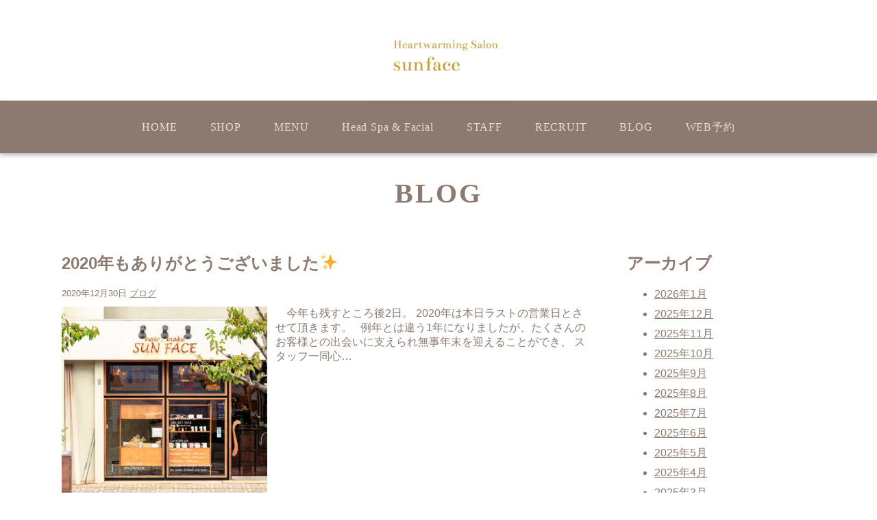

--- FILE ---
content_type: text/html; charset=UTF-8
request_url: http://www.sunface7.com/archives/date/2020/12
body_size: 9473
content:
<!DOCTYPE html>
<html lang="ja"
	prefix="og: https://ogp.me/ns#"  class="no-js">
<head>
	<meta charset="UTF-8">
	<meta name="viewport" content="width=device-width, initial-scale=1">
	
	<link rel="stylesheet" href="http://www.sunface7.com/wp-content/themes/allinone_b/style.css">
	
		
<script src="//ajax.googleapis.com/ajax/libs/jquery/1.11.1/jquery.min.js"></script>
<script src="https://maps.googleapis.com/maps/api/js?key=AIzaSyBwOitZlCZcVEj1UeWLSFJwJ2Golc3K5jE"></script>
<script type="text/javascript" src="http://www.sunface7.com/wp-content/js/gmap.js"></script>
<script type="text/javascript" src="http://www.sunface7.com/wp-content/js/jquery.colorbox.js"></script>
<script type="text/javascript" src="http://www.sunface7.com/wp-content/js/ofi.min.js"></script>
<script>
	$(document).ready(function(){
		//URLのハッシュ値を取得
		var urlHash = location.hash;
		//ハッシュ値があればページ内スクロール
		if(urlHash) {
			//スクロールを0に戻す
			$('body,html').stop().animate({scrollTop:0}, 5);
		};
	});
	$(window).load(function(){
		//URLのハッシュ値を取得
		var urlHash = location.hash;
		//ハッシュ値があればページ内スクロール
		if(urlHash) {
			setTimeout(function () {
				//ロード時の処理を待ち、時間差でスクロール実行
				scrollToAnker(urlHash) ;
			}, 100);
		};
	});
	//通常のクリック時
	$(function(){
		$('a[href^=#]').click(function(e) {
			//ページ内リンク先を取得
			href = $(this).attr("href")
			href = href.substr(href.indexOf('#'));
			//リンク先が#か空だったらhtmlに
			var hash = href == "#" || href == "" ? 'html' : href;
			//スクロール実行
			scrollToAnker(hash);
			//リンク無効化
			e.preventDefault();
		});
	})
	//通常のクリック時
	$(function(){
		$('a[href*=#]').click(function(e) {
			var url = document.URL.replace(document.URL.substr(document.URL.indexOf('#')), "");
			var href = $(this).attr("href").replace($(this).attr("href").substr($(this).attr("href").indexOf('#')), "");
			if(href == url) {
				//ページ内リンク先を取得
				href = $(this).attr("href")
				href = href.substr(href.indexOf('#'));
				//リンク先が#か空だったらhtmlに
				var hash = href == "#" || href == "" ? 'html' : href;
				//スクロール実行
				scrollToAnker(hash);
				//リンク無効化
				e.preventDefault();
			};
		});
	})
	// 関数：スムーススクロール
	// 指定したアンカー(#ID)へアニメーションでスクロール
	function scrollToAnker(hash) {
		var target = $(hash);
		if(target[0]) {
			var position = target.offset().top - 100;
			$('body,html').stop().animate({scrollTop:position}, 500);
		}
	};

	$(document).ready(function(){
		$(".group").colorbox({rel:'group',maxWidth:'96%',maxHeight:'96%'});
		
		$(window).on('load scroll', function(){
			if( $(window).scrollTop() > 0 ) {
				$('#page_top').fadeIn();
				$('.site-header-main').addClass('scroll');
			} else {
				$('#page_top').fadeOut();
				$('.site-header-main').removeClass('scroll');
			}
		});
	});
</script>

<script>
//スマホメニューナビ
$(document).ready(function() {
	$('.menu-toggle, .site-header-menu').click(function () {
		$toggle = $('.site-header-main');
		$toggle.toggleClass('open');
		//$('.site-header-menu').animate({ width: 'toggle' });
		//$('.main-navigation').animate({ width: 'toggle' });
	});
});
$(function(){
	$('a[href="#submenu-toggle"]').click(function () {
		$index = $('a[href="#submenu-toggle"]').index(this);
		$('a[href="#submenu-toggle"]').each(function(i){
			if(i != $index) {
				$(this).next('.sub-menu').hide();
				$(this).removeClass('open');
			}
		})
		$(this).next('.sub-menu').slideToggle();
		$(this).toggleClass('open');
		return false;
	});
});
</script>
<script type="text/javascript" src="http://www.sunface7.com/wp-content/js/jquery.flexslider-min.js"></script>
<script>
	$(function() {
		$('.flexslider').flexslider({
			animation: 'fade',
			controlNav: false,
			prevText:'<i class="ico icon-left-open-big"></i>',
			nextText:'<i class="ico icon-right-open-big"></i>',
			slideshowSpeed: 5000

		});
	});
</script>
<!-- Google tag (gtag.js) -->
<script async src="https://www.googletagmanager.com/gtag/js?id=UA-122823466-10"></script>
<script>
  window.dataLayer = window.dataLayer || [];
  function gtag(){dataLayer.push(arguments);}
  gtag('js', new Date());

  gtag('config', 'UA-122823466-10');
</script>
		
	<script type="text/javascript" src="http://www.sunface7.com/wp-content/js/masonry.pkgd.min.js"></script>
	<script>
		jQuery(window).load(function(){
		$( '.home_main' ).masonry({
			itemSelector: '.home_block'
		 });
		});
	</script>
	
	
		<!-- All in One SEO 4.1.5.3 -->
		<title>12月, 2020 | sunface（サンフェイス）</title>
		<meta name="robots" content="noindex, max-snippet:-1, max-image-preview:large, max-video-preview:-1" />
		<link rel="canonical" href="http://www.sunface7.com/archives/date/2020/12" />
		<link rel="next" href="http://www.sunface7.com/archives/date/2020/12/page/2" />
		<script type="application/ld+json" class="aioseo-schema">
			{"@context":"https:\/\/schema.org","@graph":[{"@type":"WebSite","@id":"http:\/\/www.sunface7.com\/#website","url":"http:\/\/www.sunface7.com\/","name":"sunface\uff08\u30b5\u30f3\u30d5\u30a7\u30a4\u30b9\uff09","description":"\u798f\u5c71\u5e02\u6771\u685c\u753a\u306e\u7f8e\u5bb9\u5ba4","inLanguage":"ja","publisher":{"@id":"http:\/\/www.sunface7.com\/#organization"}},{"@type":"Organization","@id":"http:\/\/www.sunface7.com\/#organization","name":"sunface\uff08\u30b5\u30f3\u30d5\u30a7\u30a4\u30b9\uff09","url":"http:\/\/www.sunface7.com\/"},{"@type":"BreadcrumbList","@id":"http:\/\/www.sunface7.com\/archives\/date\/2020\/12\/#breadcrumblist","itemListElement":[{"@type":"ListItem","@id":"http:\/\/www.sunface7.com\/#listItem","position":1,"item":{"@type":"WebPage","@id":"http:\/\/www.sunface7.com\/","name":"\u30db\u30fc\u30e0","description":"\u798f\u5c71\u5e02\u6771\u685c\u753a\u306e\u7f8e\u5bb9\u5ba4","url":"http:\/\/www.sunface7.com\/"},"nextItem":"http:\/\/www.sunface7.com\/archives\/date\/2020\/#listItem"},{"@type":"ListItem","@id":"http:\/\/www.sunface7.com\/archives\/date\/2020\/#listItem","position":2,"item":{"@type":"WebPage","@id":"http:\/\/www.sunface7.com\/archives\/date\/2020\/","name":"2020","url":"http:\/\/www.sunface7.com\/archives\/date\/2020\/"},"nextItem":"http:\/\/www.sunface7.com\/archives\/date\/2020\/12\/#listItem","previousItem":"http:\/\/www.sunface7.com\/#listItem"},{"@type":"ListItem","@id":"http:\/\/www.sunface7.com\/archives\/date\/2020\/12\/#listItem","position":3,"item":{"@type":"WebPage","@id":"http:\/\/www.sunface7.com\/archives\/date\/2020\/12\/","name":"12\u6708, 2020","url":"http:\/\/www.sunface7.com\/archives\/date\/2020\/12\/"},"previousItem":"http:\/\/www.sunface7.com\/archives\/date\/2020\/#listItem"}]},{"@type":"CollectionPage","@id":"http:\/\/www.sunface7.com\/archives\/date\/2020\/12\/#collectionpage","url":"http:\/\/www.sunface7.com\/archives\/date\/2020\/12\/","name":"12\u6708, 2020 | sunface\uff08\u30b5\u30f3\u30d5\u30a7\u30a4\u30b9\uff09","inLanguage":"ja","isPartOf":{"@id":"http:\/\/www.sunface7.com\/#website"},"breadcrumb":{"@id":"http:\/\/www.sunface7.com\/archives\/date\/2020\/12\/#breadcrumblist"}}]}
		</script>
		<!-- All in One SEO -->

<link rel='dns-prefetch' href='//s.w.org' />
<link rel='dns-prefetch' href='//v0.wordpress.com' />
		<script type="text/javascript">
			window._wpemojiSettings = {"baseUrl":"https:\/\/s.w.org\/images\/core\/emoji\/13.0.1\/72x72\/","ext":".png","svgUrl":"https:\/\/s.w.org\/images\/core\/emoji\/13.0.1\/svg\/","svgExt":".svg","source":{"concatemoji":"http:\/\/www.sunface7.com\/wp-includes\/js\/wp-emoji-release.min.js?ver=5.7.14"}};
			!function(e,a,t){var n,r,o,i=a.createElement("canvas"),p=i.getContext&&i.getContext("2d");function s(e,t){var a=String.fromCharCode;p.clearRect(0,0,i.width,i.height),p.fillText(a.apply(this,e),0,0);e=i.toDataURL();return p.clearRect(0,0,i.width,i.height),p.fillText(a.apply(this,t),0,0),e===i.toDataURL()}function c(e){var t=a.createElement("script");t.src=e,t.defer=t.type="text/javascript",a.getElementsByTagName("head")[0].appendChild(t)}for(o=Array("flag","emoji"),t.supports={everything:!0,everythingExceptFlag:!0},r=0;r<o.length;r++)t.supports[o[r]]=function(e){if(!p||!p.fillText)return!1;switch(p.textBaseline="top",p.font="600 32px Arial",e){case"flag":return s([127987,65039,8205,9895,65039],[127987,65039,8203,9895,65039])?!1:!s([55356,56826,55356,56819],[55356,56826,8203,55356,56819])&&!s([55356,57332,56128,56423,56128,56418,56128,56421,56128,56430,56128,56423,56128,56447],[55356,57332,8203,56128,56423,8203,56128,56418,8203,56128,56421,8203,56128,56430,8203,56128,56423,8203,56128,56447]);case"emoji":return!s([55357,56424,8205,55356,57212],[55357,56424,8203,55356,57212])}return!1}(o[r]),t.supports.everything=t.supports.everything&&t.supports[o[r]],"flag"!==o[r]&&(t.supports.everythingExceptFlag=t.supports.everythingExceptFlag&&t.supports[o[r]]);t.supports.everythingExceptFlag=t.supports.everythingExceptFlag&&!t.supports.flag,t.DOMReady=!1,t.readyCallback=function(){t.DOMReady=!0},t.supports.everything||(n=function(){t.readyCallback()},a.addEventListener?(a.addEventListener("DOMContentLoaded",n,!1),e.addEventListener("load",n,!1)):(e.attachEvent("onload",n),a.attachEvent("onreadystatechange",function(){"complete"===a.readyState&&t.readyCallback()})),(n=t.source||{}).concatemoji?c(n.concatemoji):n.wpemoji&&n.twemoji&&(c(n.twemoji),c(n.wpemoji)))}(window,document,window._wpemojiSettings);
		</script>
		<style type="text/css">
img.wp-smiley,
img.emoji {
	display: inline !important;
	border: none !important;
	box-shadow: none !important;
	height: 1em !important;
	width: 1em !important;
	margin: 0 .07em !important;
	vertical-align: -0.1em !important;
	background: none !important;
	padding: 0 !important;
}
</style>
	<link rel='stylesheet' id='hugeit-lightbox-css-css'  href='http://www.sunface7.com/wp-content/plugins/lightbox/css/frontend/lightbox.css?ver=5.7.14' type='text/css' media='all' />
<link rel='stylesheet' id='sbi_styles-css'  href='http://www.sunface7.com/wp-content/plugins/instagram-feed/css/sbi-styles.min.css?ver=6.1.5' type='text/css' media='all' />
<link rel='stylesheet' id='wp-block-library-css'  href='http://www.sunface7.com/wp-includes/css/dist/block-library/style.min.css?ver=5.7.14' type='text/css' media='all' />
<style id='wp-block-library-inline-css' type='text/css'>
.has-text-align-justify{text-align:justify;}
</style>
<link rel='stylesheet' id='jetpack_css-css'  href='http://www.sunface7.com/wp-content/plugins/jetpack/css/jetpack.css?ver=9.7.3' type='text/css' media='all' />
<script type='text/javascript' src='http://www.sunface7.com/wp-includes/js/jquery/jquery.min.js?ver=3.5.1' id='jquery-core-js'></script>
<script type='text/javascript' src='http://www.sunface7.com/wp-includes/js/jquery/jquery-migrate.min.js?ver=3.3.2' id='jquery-migrate-js'></script>
<script type='text/javascript' src='http://www.sunface7.com/wp-content/plugins/lightbox/js/frontend/froogaloop2.min.js?ver=5.7.14' id='hugeit-froogaloop-js-js'></script>
<link rel="https://api.w.org/" href="http://www.sunface7.com/wp-json/" /><link rel="EditURI" type="application/rsd+xml" title="RSD" href="http://www.sunface7.com/xmlrpc.php?rsd" />
<link rel="wlwmanifest" type="application/wlwmanifest+xml" href="http://www.sunface7.com/wp-includes/wlwmanifest.xml" /> 
<meta name="generator" content="WordPress 5.7.14" />
<style type='text/css'>img#wpstats{display:none}</style>
		<link rel="icon" href="http://www.sunface7.com/wp-content/uploads/2020/03/cropped-favicon-32x32.png" sizes="32x32" />
<link rel="icon" href="http://www.sunface7.com/wp-content/uploads/2020/03/cropped-favicon-192x192.png" sizes="192x192" />
<link rel="apple-touch-icon" href="http://www.sunface7.com/wp-content/uploads/2020/03/cropped-favicon-180x180.png" />
<meta name="msapplication-TileImage" content="http://www.sunface7.com/wp-content/uploads/2020/03/cropped-favicon-270x270.png" />
	
</head>

<body class="archive date wp-custom-logo drawer drawer--left page-2020%e5%b9%b4%e3%82%82%e3%81%82%e3%82%8a%e3%81%8c%e3%81%a8%e3%81%86%e3%81%94%e3%81%96%e3%81%84%e3%81%be%e3%81%97%e3%81%9f%e2%9c%a8">
<div id="page" class="site">
		<!-- ヘッダー -->
				<header id="masthead" class="site-header" role="banner">
			<div class="site-header-main">
				<!-- ロゴ・店舗名-->
				<div class="site-branding">
					
					<div class="header_logo">	
		<a href="http://www.sunface7.com/"><img src="http://www.sunface7.com/wp-content/uploads/2025/08/Heartwarming-slonのコピー-e1754558525508.png" width="300" alt="sunface（サンフェイス）" /></a>
</div>
					<!-- ナビゲーション -->
					<div class="sp_btn">
	<button id="menu-toggle" class="menu-toggle">MENU</button>
</div>

<div id="site-header-menu" class="site-header-menu">
	<nav id="site-navigation" class="main-navigation" role="navigation">
		<div class="menu-menu-container">
						<ul id="menu-menu" class="primary-menu"><li id="menu-item-6912" class="menu-item menu-item-type-post_type menu-item-object-page menu-item-home menu-item-6912 osukina_class"><a href="http://www.sunface7.com/">HOME</a></li>
<li id="menu-item-6918" class="menu-item menu-item-type-post_type menu-item-object-shops menu-item-6918 osukina_class"><a href="http://www.sunface7.com/archives/shops/shop1">SHOP</a></li>
<li id="menu-item-6913" class="menu-item menu-item-type-post_type menu-item-object-page menu-item-6913 osukina_class"><a href="http://www.sunface7.com/menu">MENU</a></li>
<li id="menu-item-6914" class="menu-item menu-item-type-post_type menu-item-object-page menu-item-6914 osukina_class"><a href="http://www.sunface7.com/spa">Head Spa &#038; Facial</a></li>
<li id="menu-item-6915" class="menu-item menu-item-type-post_type menu-item-object-page menu-item-6915 osukina_class"><a href="http://www.sunface7.com/staff">STAFF</a></li>
<li id="menu-item-6916" class="menu-item menu-item-type-post_type menu-item-object-page menu-item-6916 osukina_class"><a href="http://www.sunface7.com/recruit">RECRUIT</a></li>
<li id="menu-item-6911" class="menu-item menu-item-type-post_type menu-item-object-page current_page_parent menu-item-6911 osukina_class"><a href="http://www.sunface7.com/blog">BLOG</a></li>
<li id="menu-item-6917" class="menu-item menu-item-type-post_type menu-item-object-webreserve menu-item-6917 osukina_class"><a target="_blank" href="https://sam016.salonanswer.com/sas/reserve/hacywL7up/">WEB予約</a></li>
</ul> 
		</div>
	</nav><!-- .main-navigation -->
</div>
<div id="site-footer-menu" class="site-footer-menu">
	<nav id="site-navigation" class="main-navigation" role="navigation">
		<ul id="menu-menu" class="primary-menu"><li class="menu-item menu-item-type-post_type menu-item-object-page menu-item-home menu-item-6912 osukina_class"><a href="http://www.sunface7.com/">HOME</a></li>
<li class="menu-item menu-item-type-post_type menu-item-object-shops menu-item-6918 osukina_class"><a href="http://www.sunface7.com/archives/shops/shop1">SHOP</a></li>
<li class="menu-item menu-item-type-post_type menu-item-object-page menu-item-6913 osukina_class"><a href="http://www.sunface7.com/menu">MENU</a></li>
<li class="menu-item menu-item-type-post_type menu-item-object-page menu-item-6914 osukina_class"><a href="http://www.sunface7.com/spa">Head Spa &#038; Facial</a></li>
<li class="menu-item menu-item-type-post_type menu-item-object-page menu-item-6915 osukina_class"><a href="http://www.sunface7.com/staff">STAFF</a></li>
<li class="menu-item menu-item-type-post_type menu-item-object-page menu-item-6916 osukina_class"><a href="http://www.sunface7.com/recruit">RECRUIT</a></li>
<li class="menu-item menu-item-type-post_type menu-item-object-page current_page_parent menu-item-6911 osukina_class"><a href="http://www.sunface7.com/blog">BLOG</a></li>
<li class="menu-item menu-item-type-post_type menu-item-object-webreserve menu-item-6917 osukina_class"><a target="_blank" href="https://sam016.salonanswer.com/sas/reserve/hacywL7up/">WEB予約</a></li>
</ul> 
	</nav><!-- .main-navigation -->
</div>					
				</div><!-- .site-header-main -->
			</div>	
					</header><!-- .site-header -->

	<div class="site-inner">
		<!-- スライドショー -->
				<div id="content" class="site-content clearfix">
		<h2 class="entry-title fadein">BLOG</h2>
		<div id="primary" class="content-area">
		<main id="main" class="site-main" role="main">
			
										<div id="post-2230" class="post-2230 post type-post status-publish format-standard has-post-thumbnail hentry category-blog">
								
								<h2><a href="http://www.sunface7.com/archives/2230">2020年もありがとうございました&#x2728;</a></h2>
								<p class="post-meta">
									<span class="post-date">2020年12月30日</span>
									<span class="category"><a href="http://www.sunface7.com/archives/category/blog" rel="category tag">ブログ</a></span>
									<span class="blog_auther">
																													</span>
								</p>
								
																<a href="http://www.sunface7.com/archives/2230">
								<p class="blog_thumb">
								<img width="300" height="300" src="http://www.sunface7.com/wp-content/uploads/2017/02/sunface-297-300x300.jpg" class="attachment-thumbnail size-thumbnail wp-post-image" alt="" loading="lazy" />								</p>
								</a>
																<p>&nbsp; &nbsp; 今年も残すところ後2日。 2020年は本日ラストの営業日とさせて頂きます。   例年とは違う1年になりましたが、たくさんのお客様との出会いに支えられ無事年末を迎えることができ、 スタッフ一同心…</p>
								
							</div>
													<div id="post-2122" class="post-2122 post type-post status-publish format-standard has-post-thumbnail hentry category-blog">
								
								<h2><a href="http://www.sunface7.com/archives/2122">まつ毛パーマ</a></h2>
								<p class="post-meta">
									<span class="post-date">2020年12月27日</span>
									<span class="category"><a href="http://www.sunface7.com/archives/category/blog" rel="category tag">ブログ</a></span>
									<span class="blog_auther">
																													</span>
								</p>
								
																<a href="http://www.sunface7.com/archives/2122">
								<p class="blog_thumb">
								<img width="300" height="300" src="http://www.sunface7.com/wp-content/uploads/2020/12/77E52DDD-E3C6-471E-9FB4-CAC5865AA8DD-300x300.jpeg" class="attachment-thumbnail size-thumbnail wp-post-image" alt="" loading="lazy" />								</p>
								</a>
																<p>本日もたくさんのご予約ありがとうございました&#x2728; また、新型コロナウイルス対策にご協力いただき、誠ありがとうございます。 引き続きSunfceではスタッフの感染予防対策を行っております。   本日もスタッフ全…</p>
								
							</div>
													<div id="post-2215" class="post-2215 post type-post status-publish format-standard has-post-thumbnail hentry category-blog">
								
								<h2><a href="http://www.sunface7.com/archives/2215">merry Xmas&#x1f384;</a></h2>
								<p class="post-meta">
									<span class="post-date">2020年12月25日</span>
									<span class="category"><a href="http://www.sunface7.com/archives/category/blog" rel="category tag">ブログ</a></span>
									<span class="blog_auther">
																													</span>
								</p>
								
																<a href="http://www.sunface7.com/archives/2215">
								<p class="blog_thumb">
								<img width="300" height="300" src="http://www.sunface7.com/wp-content/uploads/2020/12/57394AE0-CE86-4B6E-92B3-533C2786B259-300x300.jpeg" class="attachment-thumbnail size-thumbnail wp-post-image" alt="" loading="lazy" />								</p>
								</a>
																<p>本日もたくさんのご予約ありがとうございます&#x2728; また、新型コロナウイルス対策にご協力いただき、誠ありがとうございます。 引き続きSunfceではスタッフの感染予防対策を行っております。   本日もスタッフ全員…</p>
								
							</div>
													<div id="post-2184" class="post-2184 post type-post status-publish format-standard has-post-thumbnail hentry category-blog">
								
								<h2><a href="http://www.sunface7.com/archives/2184">ラッピング</a></h2>
								<p class="post-meta">
									<span class="post-date">2020年12月24日</span>
									<span class="category"><a href="http://www.sunface7.com/archives/category/blog" rel="category tag">ブログ</a></span>
									<span class="blog_auther">
																													</span>
								</p>
								
																<a href="http://www.sunface7.com/archives/2184">
								<p class="blog_thumb">
								<img width="300" height="300" src="http://www.sunface7.com/wp-content/uploads/2019/02/828E57D6-02E7-4F59-9BE4-A1F622EBA73F-300x300.jpeg" class="attachment-thumbnail size-thumbnail wp-post-image" alt="" loading="lazy" />								</p>
								</a>
																<p>本日もたくさんのご予約ありがとうございます&#x2728; また、新型コロナウイルス対策にご協力いただき、誠ありがとうございます。 引き続きSunfceではスタッフの感染予防対策を行っております。   本日もスタッフ全員…</p>
								
							</div>
													<div id="post-2193" class="post-2193 post type-post status-publish format-standard has-post-thumbnail hentry category-blog">
								
								<h2><a href="http://www.sunface7.com/archives/2193">ヘアドネーション</a></h2>
								<p class="post-meta">
									<span class="post-date">2020年12月23日</span>
									<span class="category"><a href="http://www.sunface7.com/archives/category/blog" rel="category tag">ブログ</a></span>
									<span class="blog_auther">
																													</span>
								</p>
								
																<a href="http://www.sunface7.com/archives/2193">
								<p class="blog_thumb">
								<img width="300" height="300" src="http://www.sunface7.com/wp-content/uploads/2020/12/D28875C2-9C27-43A3-BB08-C06DA341DAAA-300x300.jpeg" class="attachment-thumbnail size-thumbnail wp-post-image" alt="" loading="lazy" />								</p>
								</a>
																<p>&nbsp; 本日もたくさんのご予約ありがとうございます&#x2728; また、新型コロナウイルス対策にご協力いただき、誠ありがとうございます。 引き続きSunfceではスタッフの感染予防対策を行っております。   本日…</p>
								
							</div>
													<div id="post-2187" class="post-2187 post type-post status-publish format-standard has-post-thumbnail hentry category-blog">
								
								<h2><a href="http://www.sunface7.com/archives/2187">新色入荷</a></h2>
								<p class="post-meta">
									<span class="post-date">2020年12月22日</span>
									<span class="category"><a href="http://www.sunface7.com/archives/category/blog" rel="category tag">ブログ</a></span>
									<span class="blog_auther">
																													</span>
								</p>
								
																<a href="http://www.sunface7.com/archives/2187">
								<p class="blog_thumb">
								<img width="300" height="300" src="http://www.sunface7.com/wp-content/uploads/2020/12/87E9E17B-5FCC-4DF1-AF2F-D1B6A7AD7C3F-e1608609790171-300x300.jpeg" class="attachment-thumbnail size-thumbnail wp-post-image" alt="" loading="lazy" />								</p>
								</a>
																<p>本日もたくさんのご予約ありがとうございます&#x2728; また、新型コロナウイルス対策にご協力いただき、誠ありがとうございます。 引き続きSunfceではスタッフの感染予防対策を行っております。   本日もスタッフ全員…</p>
								
							</div>
													<div id="post-2163" class="post-2163 post type-post status-publish format-standard has-post-thumbnail hentry category-blog">
								
								<h2><a href="http://www.sunface7.com/archives/2163">ラシュリーハンドオイル</a></h2>
								<p class="post-meta">
									<span class="post-date">2020年12月19日</span>
									<span class="category"><a href="http://www.sunface7.com/archives/category/blog" rel="category tag">ブログ</a></span>
									<span class="blog_auther">
																													</span>
								</p>
								
																<a href="http://www.sunface7.com/archives/2163">
								<p class="blog_thumb">
								<img width="300" height="300" src="http://www.sunface7.com/wp-content/uploads/2020/12/skuimg_751314_xl-300x300.jpg" class="attachment-thumbnail size-thumbnail wp-post-image" alt="" loading="lazy" srcset="http://www.sunface7.com/wp-content/uploads/2020/12/skuimg_751314_xl-300x300.jpg 300w, http://www.sunface7.com/wp-content/uploads/2020/12/skuimg_751314_xl.jpg 440w" sizes="(max-width: 300px) 100vw, 300px" />								</p>
								</a>
																<p>今週もたくさんのご予約ありがとうございました&#x2728; また、新型コロナウイルス対策にご協力いただき、誠ありがとうございます。 引き続きSunfceではスタッフの感染予防対策を行っております。 &nbsp; 福山市…</p>
								
							</div>
													<div id="post-2165" class="post-2165 post type-post status-publish format-standard has-post-thumbnail hentry category-blog">
								
								<h2><a href="http://www.sunface7.com/archives/2165">おにぎり屋立樹</a></h2>
								<p class="post-meta">
									<span class="post-date">2020年12月18日</span>
									<span class="category"><a href="http://www.sunface7.com/archives/category/blog" rel="category tag">ブログ</a></span>
									<span class="blog_auther">
																													</span>
								</p>
								
																<a href="http://www.sunface7.com/archives/2165">
								<p class="blog_thumb">
								<img width="300" height="300" src="http://www.sunface7.com/wp-content/uploads/2020/12/6261A7CB-8DC5-4EA2-B686-C2A74D9F94ED-300x300.jpeg" class="attachment-thumbnail size-thumbnail wp-post-image" alt="" loading="lazy" />								</p>
								</a>
																<p>本日もたくさんのご予約ありがとうございます&#x2728; また、新型コロナウイルス対策にご協力いただき、誠ありがとうございます。 引き続きSunfceではスタッフの感染予防対策を行っております。 本日もスタッフ全員検温…</p>
								
							</div>
													<div id="post-2153" class="post-2153 post type-post status-publish format-standard has-post-thumbnail hentry category-blog">
								
								<h2><a href="http://www.sunface7.com/archives/2153">ReFaファインバブルシャワー</a></h2>
								<p class="post-meta">
									<span class="post-date">2020年12月17日</span>
									<span class="category"><a href="http://www.sunface7.com/archives/category/blog" rel="category tag">ブログ</a></span>
									<span class="blog_auther">
																													</span>
								</p>
								
																<a href="http://www.sunface7.com/archives/2153">
								<p class="blog_thumb">
								<img width="300" height="300" src="http://www.sunface7.com/wp-content/uploads/2020/12/image0-2-300x300.jpeg" class="attachment-thumbnail size-thumbnail wp-post-image" alt="" loading="lazy" srcset="http://www.sunface7.com/wp-content/uploads/2020/12/image0-2-300x300.jpeg 300w, http://www.sunface7.com/wp-content/uploads/2020/12/image0-2-500x500.jpeg 500w, http://www.sunface7.com/wp-content/uploads/2020/12/image0-2.jpeg 554w" sizes="(max-width: 300px) 100vw, 300px" />								</p>
								</a>
																<p>&nbsp; &nbsp; 本日もたくさんのご予約ありがとうございます&#x2728; また、新型コロナウイルス対策にご協力いただき、誠ありがとうございます。 引き続きSunfceではスタッフの感染予防対策を行っておりま…</p>
								
							</div>
													<div id="post-2147" class="post-2147 post type-post status-publish format-standard has-post-thumbnail hentry category-blog">
								
								<h2><a href="http://www.sunface7.com/archives/2147">ミカン</a></h2>
								<p class="post-meta">
									<span class="post-date">2020年12月16日</span>
									<span class="category"><a href="http://www.sunface7.com/archives/category/blog" rel="category tag">ブログ</a></span>
									<span class="blog_auther">
																													</span>
								</p>
								
																<a href="http://www.sunface7.com/archives/2147">
								<p class="blog_thumb">
								<img width="300" height="300" src="http://www.sunface7.com/wp-content/uploads/2020/12/E5986648-AF7F-4B2A-85B3-0160EBD46939-300x300.jpeg" class="attachment-thumbnail size-thumbnail wp-post-image" alt="" loading="lazy" />								</p>
								</a>
																<p>本日もたくさんのご予約ありがとうございます&#x2728; また、新型コロナウイルス対策にご協力いただき、誠ありがとうございます。 昨日は雪がちらほら降っていましたね&#x2744; 引き続きSunfceではスタッフの感…</p>
								
							</div>
											
					<!-- pager -->
					<div class="tablenav">
						<span aria-current="page" class="page-numbers current">1</span>
<a class="page-numbers" href="http://www.sunface7.com/archives/date/2020/12/page/2">2</a>
<a class="page-numbers" href="http://www.sunface7.com/archives/date/2020/12/page/3">3</a>
<a class="next page-numbers" href="http://www.sunface7.com/archives/date/2020/12/page/2">next ></a>					</div>
					<!-- /pager -->

		</main><!-- .site-main -->
	</div><!-- .content-area -->


	<aside id="secondary" class="sidebar widget-area" role="complementary">
		<div id="archives-2" class="widget widget_archive"><h2 class="widgettitle">アーカイブ</h2>

			<ul>
					<li><a href='http://www.sunface7.com/archives/date/2026/01'>2026年1月</a></li>
	<li><a href='http://www.sunface7.com/archives/date/2025/12'>2025年12月</a></li>
	<li><a href='http://www.sunface7.com/archives/date/2025/11'>2025年11月</a></li>
	<li><a href='http://www.sunface7.com/archives/date/2025/10'>2025年10月</a></li>
	<li><a href='http://www.sunface7.com/archives/date/2025/09'>2025年9月</a></li>
	<li><a href='http://www.sunface7.com/archives/date/2025/08'>2025年8月</a></li>
	<li><a href='http://www.sunface7.com/archives/date/2025/07'>2025年7月</a></li>
	<li><a href='http://www.sunface7.com/archives/date/2025/06'>2025年6月</a></li>
	<li><a href='http://www.sunface7.com/archives/date/2025/05'>2025年5月</a></li>
	<li><a href='http://www.sunface7.com/archives/date/2025/04'>2025年4月</a></li>
	<li><a href='http://www.sunface7.com/archives/date/2025/03'>2025年3月</a></li>
	<li><a href='http://www.sunface7.com/archives/date/2025/02'>2025年2月</a></li>
	<li><a href='http://www.sunface7.com/archives/date/2025/01'>2025年1月</a></li>
	<li><a href='http://www.sunface7.com/archives/date/2024/12'>2024年12月</a></li>
	<li><a href='http://www.sunface7.com/archives/date/2024/11'>2024年11月</a></li>
	<li><a href='http://www.sunface7.com/archives/date/2024/10'>2024年10月</a></li>
	<li><a href='http://www.sunface7.com/archives/date/2024/09'>2024年9月</a></li>
	<li><a href='http://www.sunface7.com/archives/date/2024/08'>2024年8月</a></li>
	<li><a href='http://www.sunface7.com/archives/date/2024/07'>2024年7月</a></li>
	<li><a href='http://www.sunface7.com/archives/date/2024/06'>2024年6月</a></li>
	<li><a href='http://www.sunface7.com/archives/date/2024/05'>2024年5月</a></li>
	<li><a href='http://www.sunface7.com/archives/date/2024/04'>2024年4月</a></li>
	<li><a href='http://www.sunface7.com/archives/date/2024/03'>2024年3月</a></li>
	<li><a href='http://www.sunface7.com/archives/date/2024/02'>2024年2月</a></li>
	<li><a href='http://www.sunface7.com/archives/date/2024/01'>2024年1月</a></li>
	<li><a href='http://www.sunface7.com/archives/date/2023/12'>2023年12月</a></li>
	<li><a href='http://www.sunface7.com/archives/date/2023/11'>2023年11月</a></li>
	<li><a href='http://www.sunface7.com/archives/date/2023/10'>2023年10月</a></li>
	<li><a href='http://www.sunface7.com/archives/date/2023/09'>2023年9月</a></li>
	<li><a href='http://www.sunface7.com/archives/date/2023/08'>2023年8月</a></li>
	<li><a href='http://www.sunface7.com/archives/date/2023/07'>2023年7月</a></li>
	<li><a href='http://www.sunface7.com/archives/date/2023/06'>2023年6月</a></li>
	<li><a href='http://www.sunface7.com/archives/date/2023/05'>2023年5月</a></li>
	<li><a href='http://www.sunface7.com/archives/date/2023/04'>2023年4月</a></li>
	<li><a href='http://www.sunface7.com/archives/date/2023/03'>2023年3月</a></li>
	<li><a href='http://www.sunface7.com/archives/date/2023/02'>2023年2月</a></li>
	<li><a href='http://www.sunface7.com/archives/date/2023/01'>2023年1月</a></li>
	<li><a href='http://www.sunface7.com/archives/date/2022/12'>2022年12月</a></li>
	<li><a href='http://www.sunface7.com/archives/date/2022/11'>2022年11月</a></li>
	<li><a href='http://www.sunface7.com/archives/date/2022/10'>2022年10月</a></li>
	<li><a href='http://www.sunface7.com/archives/date/2022/09'>2022年9月</a></li>
	<li><a href='http://www.sunface7.com/archives/date/2022/08'>2022年8月</a></li>
	<li><a href='http://www.sunface7.com/archives/date/2022/07'>2022年7月</a></li>
	<li><a href='http://www.sunface7.com/archives/date/2022/06'>2022年6月</a></li>
	<li><a href='http://www.sunface7.com/archives/date/2022/05'>2022年5月</a></li>
	<li><a href='http://www.sunface7.com/archives/date/2022/04'>2022年4月</a></li>
	<li><a href='http://www.sunface7.com/archives/date/2022/03'>2022年3月</a></li>
	<li><a href='http://www.sunface7.com/archives/date/2022/02'>2022年2月</a></li>
	<li><a href='http://www.sunface7.com/archives/date/2022/01'>2022年1月</a></li>
	<li><a href='http://www.sunface7.com/archives/date/2021/12'>2021年12月</a></li>
	<li><a href='http://www.sunface7.com/archives/date/2021/11'>2021年11月</a></li>
	<li><a href='http://www.sunface7.com/archives/date/2021/10'>2021年10月</a></li>
	<li><a href='http://www.sunface7.com/archives/date/2021/09'>2021年9月</a></li>
	<li><a href='http://www.sunface7.com/archives/date/2021/08'>2021年8月</a></li>
	<li><a href='http://www.sunface7.com/archives/date/2021/07'>2021年7月</a></li>
	<li><a href='http://www.sunface7.com/archives/date/2021/06'>2021年6月</a></li>
	<li><a href='http://www.sunface7.com/archives/date/2021/05'>2021年5月</a></li>
	<li><a href='http://www.sunface7.com/archives/date/2021/04'>2021年4月</a></li>
	<li><a href='http://www.sunface7.com/archives/date/2021/03'>2021年3月</a></li>
	<li><a href='http://www.sunface7.com/archives/date/2021/02'>2021年2月</a></li>
	<li><a href='http://www.sunface7.com/archives/date/2021/01'>2021年1月</a></li>
	<li><a href='http://www.sunface7.com/archives/date/2020/12' aria-current="page">2020年12月</a></li>
	<li><a href='http://www.sunface7.com/archives/date/2020/11'>2020年11月</a></li>
	<li><a href='http://www.sunface7.com/archives/date/2020/10'>2020年10月</a></li>
	<li><a href='http://www.sunface7.com/archives/date/2020/09'>2020年9月</a></li>
	<li><a href='http://www.sunface7.com/archives/date/2020/08'>2020年8月</a></li>
	<li><a href='http://www.sunface7.com/archives/date/2020/07'>2020年7月</a></li>
	<li><a href='http://www.sunface7.com/archives/date/2020/05'>2020年5月</a></li>
	<li><a href='http://www.sunface7.com/archives/date/2020/04'>2020年4月</a></li>
	<li><a href='http://www.sunface7.com/archives/date/2020/03'>2020年3月</a></li>
	<li><a href='http://www.sunface7.com/archives/date/2020/02'>2020年2月</a></li>
	<li><a href='http://www.sunface7.com/archives/date/2020/01'>2020年1月</a></li>
	<li><a href='http://www.sunface7.com/archives/date/2019/12'>2019年12月</a></li>
	<li><a href='http://www.sunface7.com/archives/date/2019/11'>2019年11月</a></li>
	<li><a href='http://www.sunface7.com/archives/date/2019/10'>2019年10月</a></li>
	<li><a href='http://www.sunface7.com/archives/date/2019/09'>2019年9月</a></li>
	<li><a href='http://www.sunface7.com/archives/date/2019/08'>2019年8月</a></li>
	<li><a href='http://www.sunface7.com/archives/date/2019/06'>2019年6月</a></li>
	<li><a href='http://www.sunface7.com/archives/date/2019/05'>2019年5月</a></li>
	<li><a href='http://www.sunface7.com/archives/date/2019/04'>2019年4月</a></li>
	<li><a href='http://www.sunface7.com/archives/date/2019/03'>2019年3月</a></li>
	<li><a href='http://www.sunface7.com/archives/date/2019/02'>2019年2月</a></li>
	<li><a href='http://www.sunface7.com/archives/date/2019/01'>2019年1月</a></li>
			</ul>

			</div><div id="categories-2" class="widget widget_categories"><h2 class="widgettitle">カテゴリー</h2>

			<ul>
					<li class="cat-item cat-item-1"><a href="http://www.sunface7.com/archives/category/blog">ブログ</a>
</li>
			</ul>

			</div>	</aside><!-- .sidebar .widget-area -->
		</div><!-- .site-inner -->
	</div><!-- .site-content -->
		<div id="page_top"><a href="#page"><i class="fa fa-chevron-up"></i></a></div>
	<footer id="colophon" class="site-footer" role="contentinfo">
		<div class="site-info copyright">
			<span class="site-title">Copyright © sunface（サンフェイス） All Rights Reserved.</span>
		</div><!-- .site-info -->
	</footer><!-- .site-footer -->
    <script>
        objectFitImages('img.ofi');
    </script>
</div><!-- .site -->
<!-- Instagram Feed JS -->
<script type="text/javascript">
var sbiajaxurl = "http://www.sunface7.com/wp-admin/admin-ajax.php";
</script>
<script type='text/javascript' src='http://www.sunface7.com/wp-content/plugins/lightbox/js/frontend/mousewheel.min.js?ver=1.0' id='mousewheel-min-js-js'></script>
<script type='text/javascript' id='hugeit-lightbox-js-js-extra'>
/* <![CDATA[ */
var hugeit_resp_lightbox_obj = {"hugeit_lightbox_lightboxView":"view1","hugeit_lightbox_speed_new":"600","hugeit_lightbox_overlayClose_new":"true","hugeit_lightbox_loop_new":"true","hugeit_lightbox_fullwidth_effect":"false","hugeit_lightbox_thumbs":"false","hugeit_lightbox_showTitle":"true","hugeit_lightbox_showDesc":"false","hugeit_lightbox_showBorder":"false","hugeit_lightbox_imageframe":"frame_0","hugeit_lightbox_fullscreen_effect":"false","hugeit_lightbox_rightclick_protection":"true","hugeit_lightbox_arrows_hover_effect":"0","lightbox_open_close_effect":"0","hugeit_lightbox_view_info":"false"};
var hugeit_gen_resp_lightbox_obj = {"hugeit_lightbox_slideAnimationType":"effect_1","hugeit_lightbox_overlayDuration":"150","hugeit_lightbox_escKey_new":"false","hugeit_lightbox_keyPress_new":"false","hugeit_lightbox_arrows":"true","hugeit_lightbox_mouseWheel":"false","hugeit_lightbox_download":"false","hugeit_lightbox_showCounter":"false","hugeit_lightbox_nextHtml":"","hugeit_lightbox_prevHtml":"","hugeit_lightbox_sequence_info":"image","hugeit_lightbox_sequenceInfo":"of","hugeit_lightbox_width_new":"100","hugeit_lightbox_height_new":"100","hugeit_lightbox_videoMaxWidth":"790","hugeit_lightbox_slideshow_new":"false","hugeit_lightbox_slideshow_auto_new":"false","hugeit_lightbox_slideshow_speed_new":"2500","hugeit_lightbox_slideshow_start_new":"","hugeit_lightbox_slideshow_stop_new":"","hugeit_lightbox_watermark":"false","hugeit_lightbox_socialSharing":"false","hugeit_lightbox_facebookButton":"false","hugeit_lightbox_twitterButton":"false","hugeit_lightbox_googleplusButton":"false","hugeit_lightbox_pinterestButton":"false","hugeit_lightbox_linkedinButton":"false","hugeit_lightbox_tumblrButton":"false","hugeit_lightbox_redditButton":"false","hugeit_lightbox_bufferButton":"false","hugeit_lightbox_diggButton":"false","hugeit_lightbox_vkButton":"false","hugeit_lightbox_yummlyButton":"false","hugeit_lightbox_watermark_text":"WaterMark","hugeit_lightbox_watermark_textColor":"ffffff","hugeit_lightbox_watermark_textFontSize":"30","hugeit_lightbox_watermark_containerBackground":"000000","hugeit_lightbox_watermark_containerOpacity":"90","hugeit_lightbox_watermark_containerWidth":"300","hugeit_lightbox_watermark_position_new":"9","hugeit_lightbox_watermark_opacity":"70","hugeit_lightbox_watermark_margin":"10","hugeit_lightbox_watermark_img_src_new":"http:\/\/www.sunface7.com\/wp-content\/plugins\/lightbox\/images\/No-image-found.jpg","hugeit_lightbox_watermark_container_bg_color":"rgba(0,0,0,0.9)"};
var hugeit_resp_lightbox_plugins_url = "http:\/\/www.sunface7.com\/wp-content\/plugins\/lightbox\/images\/image_frames\/";
/* ]]> */
</script>
<script type='text/javascript' src='http://www.sunface7.com/wp-content/plugins/lightbox/js/frontend/lightbox.js?ver=1.0' id='hugeit-lightbox-js-js'></script>
<script type='text/javascript' id='hugeit-custom-js-js-extra'>
/* <![CDATA[ */
var lightbox_type = "new_type";
var ajaxUrl = "http:\/\/www.sunface7.com\/wp-admin\/admin-ajax.php";
/* ]]> */
</script>
<script type='text/javascript' src='http://www.sunface7.com/wp-content/plugins/lightbox/js/frontend/custom.js?ver=1.0' id='hugeit-custom-js-js'></script>
<script type='text/javascript' src='http://www.sunface7.com/wp-includes/js/wp-embed.min.js?ver=5.7.14' id='wp-embed-js'></script>
<script src='https://stats.wp.com/e-202604.js' defer></script>
<script>
	_stq = window._stq || [];
	_stq.push([ 'view', {v:'ext',j:'1:9.7.3',blog:'157369330',post:'0',tz:'9',srv:'www.sunface7.com'} ]);
	_stq.push([ 'clickTrackerInit', '157369330', '0' ]);
</script>
</body>
</html>
